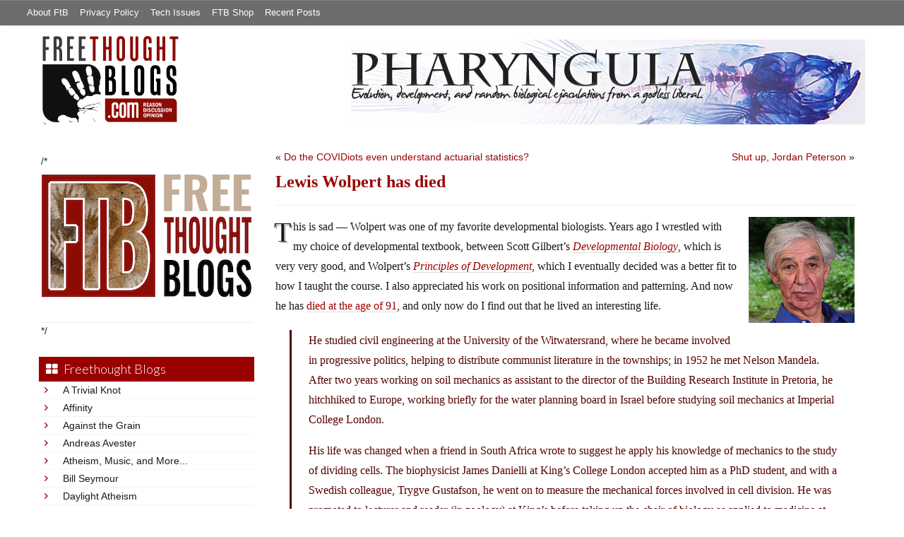

--- FILE ---
content_type: text/html; charset=UTF-8
request_url: https://freethoughtblogs.com/pharyngula/2021/02/04/lewis-wolpert-has-died/
body_size: 17078
content:
<!DOCTYPE html>
<html lang="en-US">
<head>
<title>Lewis Wolpert has died</title>
<meta property="og:image" content="https://freethoughtblogs.com/pharyngula/wp-content/themes/ftb2-theme/images/logo.gif">
<meta name="robots" content="noodp,noydir" />
<meta name="viewport" content="width=device-width, initial-scale=1" />
<link rel='dns-prefetch' href='//platform-api.sharethis.com' />
<link rel='dns-prefetch' href='//fonts.googleapis.com' />
<link rel='dns-prefetch' href='//s.w.org' />
<link rel="alternate" type="application/rss+xml" title="Pharyngula &raquo; Feed" href="https://freethoughtblogs.com/pharyngula/feed/" />
<link rel="alternate" type="application/rss+xml" title="Pharyngula &raquo; Comments Feed" href="https://freethoughtblogs.com/pharyngula/comments/feed/" />
<link rel="alternate" type="application/rss+xml" title="Pharyngula &raquo; Lewis Wolpert has died Comments Feed" href="https://freethoughtblogs.com/pharyngula/2021/02/04/lewis-wolpert-has-died/feed/" />
<link rel="canonical" href="https://freethoughtblogs.com/pharyngula/2021/02/04/lewis-wolpert-has-died/" />
		<script type="text/javascript">
			window._wpemojiSettings = {"baseUrl":"https:\/\/s.w.org\/images\/core\/emoji\/11\/72x72\/","ext":".png","svgUrl":"https:\/\/s.w.org\/images\/core\/emoji\/11\/svg\/","svgExt":".svg","source":{"concatemoji":"https:\/\/freethoughtblogs.com\/pharyngula\/wp-includes\/js\/wp-emoji-release.min.js?ver=4.9.28"}};
			!function(e,a,t){var n,r,o,i=a.createElement("canvas"),p=i.getContext&&i.getContext("2d");function s(e,t){var a=String.fromCharCode;p.clearRect(0,0,i.width,i.height),p.fillText(a.apply(this,e),0,0);e=i.toDataURL();return p.clearRect(0,0,i.width,i.height),p.fillText(a.apply(this,t),0,0),e===i.toDataURL()}function c(e){var t=a.createElement("script");t.src=e,t.defer=t.type="text/javascript",a.getElementsByTagName("head")[0].appendChild(t)}for(o=Array("flag","emoji"),t.supports={everything:!0,everythingExceptFlag:!0},r=0;r<o.length;r++)t.supports[o[r]]=function(e){if(!p||!p.fillText)return!1;switch(p.textBaseline="top",p.font="600 32px Arial",e){case"flag":return s([55356,56826,55356,56819],[55356,56826,8203,55356,56819])?!1:!s([55356,57332,56128,56423,56128,56418,56128,56421,56128,56430,56128,56423,56128,56447],[55356,57332,8203,56128,56423,8203,56128,56418,8203,56128,56421,8203,56128,56430,8203,56128,56423,8203,56128,56447]);case"emoji":return!s([55358,56760,9792,65039],[55358,56760,8203,9792,65039])}return!1}(o[r]),t.supports.everything=t.supports.everything&&t.supports[o[r]],"flag"!==o[r]&&(t.supports.everythingExceptFlag=t.supports.everythingExceptFlag&&t.supports[o[r]]);t.supports.everythingExceptFlag=t.supports.everythingExceptFlag&&!t.supports.flag,t.DOMReady=!1,t.readyCallback=function(){t.DOMReady=!0},t.supports.everything||(n=function(){t.readyCallback()},a.addEventListener?(a.addEventListener("DOMContentLoaded",n,!1),e.addEventListener("load",n,!1)):(e.attachEvent("onload",n),a.attachEvent("onreadystatechange",function(){"complete"===a.readyState&&t.readyCallback()})),(n=t.source||{}).concatemoji?c(n.concatemoji):n.wpemoji&&n.twemoji&&(c(n.twemoji),c(n.wpemoji)))}(window,document,window._wpemojiSettings);
		</script>
		<style type="text/css">
img.wp-smiley,
img.emoji {
	display: inline !important;
	border: none !important;
	box-shadow: none !important;
	height: 1em !important;
	width: 1em !important;
	margin: 0 .07em !important;
	vertical-align: -0.1em !important;
	background: none !important;
	padding: 0 !important;
}
</style>
<link rel='stylesheet' id='bootstrap-css'  href='https://freethoughtblogs.com/pharyngula/wp-content/themes/ftb2-theme/bootstrap-3.2.0/css/bootstrap.min.css?ver=4.9.28' type='text/css' media='all' />
<link rel='stylesheet' id='bootstrap-theme-css'  href='https://freethoughtblogs.com/pharyngula/wp-content/themes/ftb2-theme/bootstrap-3.2.0/css/bootstrap-theme.min.css?ver=4.9.28' type='text/css' media='all' />
<link rel='stylesheet' id='fontawesome-css'  href='https://freethoughtblogs.com/pharyngula/wp-content/themes/ftb2-theme/font-awesome-4.1.0/css/font-awesome.min.css?ver=4.9.28' type='text/css' media='all' />
<link rel='stylesheet' id='lato-font-css'  href='//fonts.googleapis.com/css?family=Lato%3A300%2C700&#038;ver=4.9.28' type='text/css' media='all' />
<link rel='stylesheet' id='child-theme-css'  href='https://freethoughtblogs.com/pharyngula/wp-content/themes/ftb2-theme/style.css?ver=2.3.6' type='text/css' media='all' />
<link rel='stylesheet' id='stcr-font-awesome-css'  href='https://freethoughtblogs.com/pharyngula/wp-content/plugins/subscribe-to-comments-reloaded/includes/css/font-awesome.min.css?ver=4.9.28' type='text/css' media='all' />
<link rel='stylesheet' id='taxonomy-image-plugin-public-css'  href='https://freethoughtblogs.com/pharyngula/wp-content/plugins/taxonomy-images/css/style.css?ver=0.9.6' type='text/css' media='screen' />
<link rel='stylesheet' id='social-logos-css'  href='https://freethoughtblogs.com/pharyngula/wp-content/plugins/jetpack/_inc/social-logos/social-logos.min.css?ver=1' type='text/css' media='all' />
<link rel='stylesheet' id='jetpack_css-css'  href='https://freethoughtblogs.com/pharyngula/wp-content/plugins/jetpack/css/jetpack.css?ver=6.8.5' type='text/css' media='all' />
<script type='text/javascript' src='https://freethoughtblogs.com/pharyngula/wp-includes/js/jquery/jquery.js?ver=1.12.4'></script>
<script type='text/javascript' src='https://freethoughtblogs.com/pharyngula/wp-includes/js/jquery/jquery-migrate.min.js?ver=1.4.1'></script>
<script type='text/javascript' src='https://freethoughtblogs.com/pharyngula/wp-content/themes/ftb2-theme/bootstrap-3.2.0/js/bootstrap.min.js?ver=3.2.0'></script>
<script type='text/javascript' src='https://freethoughtblogs.com/pharyngula/wp-content/themes/ftb2-theme/js/global.js?ver=0.0.4'></script>
<script type='text/javascript' src='https://freethoughtblogs.com/pharyngula/wp-includes/js/jquery/ui/core.min.js?ver=1.11.4'></script>
<script type='text/javascript' src='https://freethoughtblogs.com/pharyngula/wp-includes/js/jquery/ui/widget.min.js?ver=1.11.4'></script>
<script type='text/javascript' src='https://freethoughtblogs.com/pharyngula/wp-includes/js/jquery/ui/mouse.min.js?ver=1.11.4'></script>
<script type='text/javascript' src='https://freethoughtblogs.com/pharyngula/wp-includes/js/jquery/ui/resizable.min.js?ver=1.11.4'></script>
<script type='text/javascript' src='https://freethoughtblogs.com/pharyngula/wp-includes/js/jquery/ui/draggable.min.js?ver=1.11.4'></script>
<script type='text/javascript' src='https://freethoughtblogs.com/pharyngula/wp-includes/js/jquery/ui/button.min.js?ver=1.11.4'></script>
<script type='text/javascript' src='https://freethoughtblogs.com/pharyngula/wp-includes/js/jquery/ui/position.min.js?ver=1.11.4'></script>
<script type='text/javascript' src='https://freethoughtblogs.com/pharyngula/wp-includes/js/jquery/ui/dialog.min.js?ver=1.11.4'></script>
<script type='text/javascript'>
/* <![CDATA[ */
var social_connect_data = {"wordpress_enabled":"1"};
/* ]]> */
</script>
<script type='text/javascript' src='https://freethoughtblogs.com/pharyngula/wp-content/plugins/social-connect/media/js/connect.js?ver=4.9.28'></script>
<script type='text/javascript' src='//platform-api.sharethis.com/js/sharethis.js#product=ga'></script>
<link rel='https://api.w.org/' href='https://freethoughtblogs.com/pharyngula/wp-json/' />
<link rel="EditURI" type="application/rsd+xml" title="RSD" href="https://freethoughtblogs.com/pharyngula/xmlrpc.php?rsd" />
<link rel="alternate" type="application/json+oembed" href="https://freethoughtblogs.com/pharyngula/wp-json/oembed/1.0/embed?url=https%3A%2F%2Ffreethoughtblogs.com%2Fpharyngula%2F2021%2F02%2F04%2Flewis-wolpert-has-died%2F" />
<link rel="alternate" type="text/xml+oembed" href="https://freethoughtblogs.com/pharyngula/wp-json/oembed/1.0/embed?url=https%3A%2F%2Ffreethoughtblogs.com%2Fpharyngula%2F2021%2F02%2F04%2Flewis-wolpert-has-died%2F&#038;format=xml" />
		<script type="text/javascript">
			var _statcounter = _statcounter || [];
			_statcounter.push({"tags": {"author": "pharyngula"}});
		</script>
		<link rel='stylesheet' id='social_connect-css'  href='https://freethoughtblogs.com/pharyngula/wp-content/plugins/social-connect/media/css/style.css?ver=4.9.28' type='text/css' media='all' />
<link rel='stylesheet' id='dashicons-css'  href='https://freethoughtblogs.com/pharyngula/wp-includes/css/dashicons.min.css?ver=4.9.28' type='text/css' media='all' />
<link rel='stylesheet' id='wp-jquery-ui-dialog-css'  href='https://freethoughtblogs.com/pharyngula/wp-includes/css/jquery-ui-dialog.min.css?ver=4.9.28' type='text/css' media='all' />

<link rel='dns-prefetch' href='//v0.wordpress.com'/>
<link rel="Shortcut Icon" href="/favicon.ico" type="image/x-icon" />
<link rel="pingback" href="https://freethoughtblogs.com/pharyngula/xmlrpc.php" />
<!--[if lt IE 9]><script src="//html5shiv.googlecode.com/svn/trunk/html5.js"></script><![endif]-->
		<style type="text/css">.recentcomments a{display:inline !important;padding:0 !important;margin:0 !important;}</style>
		<style type="text/css" id="custom-background-css">
body.custom-background { background-image: url("https://freethoughtblogs.com/pharyngula/files/2015/12/white16x16.png"); background-position: left top; background-size: auto; background-repeat: repeat; background-attachment: fixed; }
</style>

<!-- Jetpack Open Graph Tags -->
<meta property="og:type" content="article" />
<meta property="og:title" content="Lewis Wolpert has died" />
<meta property="og:url" content="https://freethoughtblogs.com/pharyngula/2021/02/04/lewis-wolpert-has-died/" />
<meta property="og:description" content="This is sad &#8212; Wolpert was one of my favorite developmental biologists. Years ago I wrestled with my choice of developmental textbook, between Scott Gilbert&#8217;s Developmental Biology, whic…" />
<meta property="article:published_time" content="2021-02-04T14:04:42+00:00" />
<meta property="article:modified_time" content="2021-02-04T14:04:42+00:00" />
<meta property="og:site_name" content="Pharyngula" />
<meta property="og:image" content="https://freethoughtblogs.com/pharyngula/files/2021/02/Lewis-Wolpert.png" />
<meta property="og:image:width" content="297" />
<meta property="og:image:height" content="297" />
<meta property="og:locale" content="en_US" />
<meta name="twitter:text:title" content="Lewis Wolpert has died" />
<meta name="twitter:image" content="https://freethoughtblogs.com/pharyngula/files/2021/02/Lewis-Wolpert.png?w=640" />
<meta name="twitter:card" content="summary_large_image" />

<!-- End Jetpack Open Graph Tags -->
<link rel="icon" href="https://freethoughtblogs.com/pharyngula/files/2015/12/cropped-cuttle8-32x32.png" sizes="32x32" />
<link rel="icon" href="https://freethoughtblogs.com/pharyngula/files/2015/12/cropped-cuttle8-192x192.png" sizes="192x192" />
<link rel="apple-touch-icon-precomposed" href="https://freethoughtblogs.com/pharyngula/files/2015/12/cropped-cuttle8-180x180.png" />
<meta name="msapplication-TileImage" content="https://freethoughtblogs.com/pharyngula/files/2015/12/cropped-cuttle8-270x270.png" />

<!-- AD HEADER CODEZ -->
<script type='text/javascript'>
var googletag = googletag || {};
googletag.cmd = googletag.cmd || [];
(function() {
var gads = document.createElement('script');
gads.async = true;
gads.type = 'text/javascript';
var useSSL = 'https:' == document.location.protocol;
gads.src = (useSSL ? 'https:' : 'http:') + 
'//www.googletagservices.com/tag/js/gpt.js';
var node = document.getElementsByTagName('script')[0];
node.parentNode.insertBefore(gads, node);
})();
</script>			<link rel="stylesheet" type="text/css" id="wp-custom-css" href="https://freethoughtblogs.com/pharyngula/?custom-css=6309a9b825" />
		<!--[if lt IE 9]>
<script src="http://ie7-js.googlecode.com/svn/version/2.1(beta4)/IE9.js"></script>
<![endif]-->
<meta name="viewport" content="initial-scale=1.0, width=device-width, user-scalable=yes">
</head>
<body class="post-template-default single single-post postid-61818 single-format-standard custom-background custom-header header-image sidebar-content" itemscope="itemscope" itemtype="http://schema.org/WebPage"><div class="site-container"><nav class="navbar navbar-default" id="header-top" role="navigation">
  <div class="container-fluid">
    <div class="navbar-header">
      <button type="button" class="btn" data-toggle="collapse" data-target="#header-top .navbar-collapse">
        <i class="fa fa-bars"></i> Top menu
      </button>
    </div>
    <div class="collapse navbar-collapse">
<!-- Time saved: 0.022081136703491 -->
<ul id="menu-main" class="menu nav navbar-nav"><li id="menu-item-32" class="menu-item menu-item-type-post_type menu-item-object-page menu-item-32"><a href="https://freethoughtblogs.com/advertise-on-freethoughtblogs/">About FtB</a></li>
<li id="menu-item-33" class="menu-item menu-item-type-post_type menu-item-object-page menu-item-33"><a href="https://freethoughtblogs.com/privacy-policy/">Privacy Policy</a></li>
<li id="menu-item-123958" class="menu-item menu-item-type-post_type menu-item-object-page menu-item-123958"><a href="https://freethoughtblogs.com/technical-support/">Tech Issues</a></li>
<li id="menu-item-153333" class="menu-item menu-item-type-post_type menu-item-object-page menu-item-153333"><a href="https://freethoughtblogs.com/shop/">FTB Shop</a></li>
<li id="menu-item-186377" class="menu-item menu-item-type-post_type menu-item-object-page menu-item-186377"><a href="https://freethoughtblogs.com/recent-posts/">Recent Posts</a></li>
</ul><!-- Time saved: 0.0026149749755859 -->
<!--
    <div class="top_social">
      <a href="#"><i class="fa fa-twitter"></i></a>
      <a href="#"><i class="fa fa-facebook"></i></a>
    </div>
      <form method="get" class="search-form" action="" role="search">
        <input type="text" name="s" placeholder="Search this website…">
        <button type="submit"><i class="fa fa-search"></i></button>
      </form>
    </div>
    <div class="login_div"><a href="https://freethoughtblogs.com/pharyngula/wp-login.php">Log in</a></div>
-->
    </div>
  </div>
</nav>
<header class="site-header">
  <div id="title-area">
<h1 class="site-title" itemprop="headline"><a href="https://freethoughtblogs.com/pharyngula/" title="Pharyngula">Pharyngula</a></h1><h2 class="site-description" itemprop="description">Evolution, development, and random biological ejaculations from a godless liberal</h2>  </div>
  <div class="header-inner">
    <div id="site-logo">
      <a href="/"><img src="https://freethoughtblogs.com/pharyngula/wp-content/themes/ftb2-theme/images/logo.gif"></a>
    </div>
<aside class="widget-area header-widget-area" class="widget-area header-widget-area">    <a href="https://freethoughtblogs.com/pharyngula"><img class="header-image" src="https://freethoughtblogs.com/pharyngula/files/2012/12/banner_fish.jpg"></a>
  </aside>    <div style="clear: both"></div>
  </div>
</header>
</div></header><div class="site-inner"><div style="display: none; visibility: hidden;" aria-hidden="true">
    Customer service: <a href="/donttouch.php">is run by John and Stacy</a>
</div>
<div class="content-sidebar-wrap"><div class="col-md-4">
<div id="main-left-menu">
  <button href="#" data-toggle="collapse" data-target="#main-left-menu .menu" id="menu-button" class="btn"><i class="fa fa-bars"></i> Sidebar Menu</button>
  <div class="menu collapse">
<aside class="sidebar sidebar-primary widget-area" role="complementary" itemscope="itemscope" itemtype="http://schema.org/WPSideBar">
  <section id="advertise" class="widget widget_ads">
    <div class="widget-wrap">
      <div class="textwidget">
        <div class="adv_on_ftb">
/*         <h2><a href="https://freethoughtblogs.com/fundraising/"><img src="https://freethoughtblogs.com/pharyngula/files/2023/12/FtBLogo.png" alt="" width="300" height="189" class="aligncenter size-medium wp-image-63384" /></a></h2>
*/          
                  </div>
      </div>
    </div>
  </section>
</aside>
<!-- Time saved: 0.079177141189575 -->
<aside class="sidebar sidebar-primary widget-area" role="complementary" itemscope="itemscope" itemtype="http://schema.org/WPSideBar">
  <section id="blogroll" class="widget widget_text">
    <h2><i class="fa fa-th-large"></i><!-- <img src="/wp-content/themes/ftb2-theme/images/img-1.gif" alt="">-->Freethought Blogs</h2>
      <ul>
              <li><a href="https://freethoughtblogs.com/atrivialknot/">A Trivial Knot</a></li>
              <li><a href="https://freethoughtblogs.com/affinity/">Affinity</a></li>
              <li><a href="https://freethoughtblogs.com/atg/">Against the Grain</a></li>
              <li><a href="https://freethoughtblogs.com/andreasavester/">Andreas Avester</a></li>
              <li><a href="https://freethoughtblogs.com/natehevens/">Atheism, Music, and More...</a></li>
              <li><a href="https://freethoughtblogs.com/seymour/">Bill Seymour</a></li>
              <li><a href="https://freethoughtblogs.com/daylight/">Daylight Atheism</a></li>
              <li><a href="https://freethoughtblogs.com/iris/">Death to Squirrels</a></li>
              <li><a href="https://freethoughtblogs.com/fierceroller/">Fierce Roller</a></li>
              <li><a href="https://freethoughtblogs.com/freethinkingahead/">Freethinking Ahead</a></li>
              <li><a href="https://freethoughtblogs.com/ashes/">From the Ashes of Faith</a></li>
              <li><a href="https://freethoughtblogs.com/geekyhumanist/">Geeky Humanist</a></li>
              <li><a href="https://freethoughtblogs.com/forgiven/">I Have Forgiven Jesus</a></li>
              <li><a href="https://freethoughtblogs.com/impossibleme/">Impossible Me</a></li>
              <li><a href="https://freethoughtblogs.com/intransitive/">Intransitive</a></li>
              <li><a href="https://freethoughtblogs.com/musings/">Jonathan&#039;s Musings</a></li>
              <li><a href="https://freethoughtblogs.com/gas/">Life&#039;s a Gas</a></li>
              <li><a href="https://freethoughtblogs.com/singham/">Mano Singham</a></li>
              <li><a href="https://freethoughtblogs.com/marissa/">Marissa Explains It All</a></li>
              <li><a href="https://freethoughtblogs.com/arun/">Nastik Deliberations</a></li>
              <li><a href="https://freethoughtblogs.com/oceanoxia/">Oceanoxia</a></li>
              <li><a href="https://freethoughtblogs.com/pervertjustice/">Pervert Justice</a></li>
              <li><a href="https://freethoughtblogs.com/pharyngula/">Pharyngula</a></li>
              <li><a href="https://freethoughtblogs.com/primatechess/">Primate Chess</a></li>
              <li><a href="https://freethoughtblogs.com/kriswager/">Pro-Science</a></li>
              <li><a href="https://freethoughtblogs.com/recursivity/">Recursivity</a></li>
              <li><a href="https://freethoughtblogs.com/reprobate/">Reprobate Spreadsheet</a></li>
              <li><a href="https://freethoughtblogs.com/stderr/">Stderr</a></li>
              <li><a href="https://freethoughtblogs.com/taslima/">Taslima Nasreen</a></li>
              <li><a href="https://freethoughtblogs.com/babbler/">The Bolingbrook Babbler</a></li>
              <li><a href="https://freethoughtblogs.com/cuttlefish/">The Digital Cuttlefish</a></li>
              <li><a href="https://freethoughtblogs.com/yemmynisting/">YEMMYnisting</a></li>
            </ul>
      <form class="dropdown" style="display: none">
        <select id="blogroll-dropdown">
          <option value="">Choose blog...</option>
                    <option value="https://freethoughtblogs.com/atrivialknot/">A Trivial Knot</a></li>
                    <option value="https://freethoughtblogs.com/affinity/">Affinity</a></li>
                    <option value="https://freethoughtblogs.com/atg/">Against the Grain</a></li>
                    <option value="https://freethoughtblogs.com/andreasavester/">Andreas Avester</a></li>
                    <option value="https://freethoughtblogs.com/natehevens/">Atheism, Music, and More...</a></li>
                    <option value="https://freethoughtblogs.com/seymour/">Bill Seymour</a></li>
                    <option value="https://freethoughtblogs.com/daylight/">Daylight Atheism</a></li>
                    <option value="https://freethoughtblogs.com/iris/">Death to Squirrels</a></li>
                    <option value="https://freethoughtblogs.com/fierceroller/">Fierce Roller</a></li>
                    <option value="https://freethoughtblogs.com/freethinkingahead/">Freethinking Ahead</a></li>
                    <option value="https://freethoughtblogs.com/">Freethought Blogs</a></li>
                    <option value="https://freethoughtblogs.com/ashes/">From the Ashes of Faith</a></li>
                    <option value="https://freethoughtblogs.com/geekyhumanist/">Geeky Humanist</a></li>
                    <option value="https://freethoughtblogs.com/forgiven/">I Have Forgiven Jesus</a></li>
                    <option value="https://freethoughtblogs.com/impossibleme/">Impossible Me</a></li>
                    <option value="https://freethoughtblogs.com/intransitive/">Intransitive</a></li>
                    <option value="https://freethoughtblogs.com/musings/">Jonathan&#039;s Musings</a></li>
                    <option value="https://freethoughtblogs.com/gas/">Life&#039;s a Gas</a></li>
                    <option value="https://freethoughtblogs.com/singham/">Mano Singham</a></li>
                    <option value="https://freethoughtblogs.com/marissa/">Marissa Explains It All</a></li>
                    <option value="https://freethoughtblogs.com/arun/">Nastik Deliberations</a></li>
                    <option value="https://freethoughtblogs.com/oceanoxia/">Oceanoxia</a></li>
                    <option value="https://freethoughtblogs.com/pervertjustice/">Pervert Justice</a></li>
                    <option value="https://freethoughtblogs.com/pharyngula/">Pharyngula</a></li>
                    <option value="https://freethoughtblogs.com/primatechess/">Primate Chess</a></li>
                    <option value="https://freethoughtblogs.com/kriswager/">Pro-Science</a></li>
                    <option value="https://freethoughtblogs.com/recursivity/">Recursivity</a></li>
                    <option value="https://freethoughtblogs.com/reprobate/">Reprobate Spreadsheet</a></li>
                    <option value="https://freethoughtblogs.com/stderr/">Stderr</a></li>
                    <option value="https://freethoughtblogs.com/taslima/">Taslima Nasreen</a></li>
                    <option value="https://freethoughtblogs.com/babbler/">The Bolingbrook Babbler</a></li>
                    <option value="https://freethoughtblogs.com/cuttlefish/">The Digital Cuttlefish</a></li>
                    <option value="https://freethoughtblogs.com/yemmynisting/">YEMMYnisting</a></li>
                  </select>
      </form>
    <div class="clear: left"></div>
  </section>
  <div class="clear: left"></div>
</aside>
<!-- Time saved: 0.031290054321289 -->

<aside class="sidebar sidebar-primary widget-area" role="complementary" itemscope="itemscope" itemtype="http://schema.org/WPSideBar">
  <section id="recent_network_posts" class="widget widget_recent_network_posts">
    <div class="widget-wrap">
      <h4 class="widget-title widgettitle">Recent Posts on FtB</h4>
      <font size=-3><a href="https://freethoughtblogs.com/recent-posts/">[Last 50 Recent Posts]</a><br />
          <div class='nlposts-container nlposts-ulist-container nlp-instance-default-557000432'><ul class='nlposts-wrapper nlposts-ulist nav nav-tabs nav-stacked'><li class='nlposts-ulist-litem nlposts-siteid-3'><div class='nlposts-caption'><h3 class='nlposts-ulist-title'><a href='https://freethoughtblogs.com/pharyngula/2026/01/18/uatx-is-crumbling-fast/'>UATX is crumbling fast</a></h3><span class='nlposts-ulist-meta'><a href="https://freethoughtblogs.com/pharyngula">Pharyngula</a> - Published by <a href="https://freethoughtblogs.com/pharyngula/author/pharyngula">PZ Myers</a></span></div></li><li class='nlposts-ulist-litem nlposts-siteid-36'><div class='nlposts-caption'><h3 class='nlposts-ulist-title'><a href='https://freethoughtblogs.com/singham/2026/01/18/more-pun-fun-39/'>More pun fun</a></h3><span class='nlposts-ulist-meta'><a href="https://freethoughtblogs.com/singham">Mano Singham</a> - Published by <a href="https://freethoughtblogs.com/singham/author/singham">Mano Singham</a></span></div></li><li class='nlposts-ulist-litem nlposts-siteid-74'><div class='nlposts-caption'><h3 class='nlposts-ulist-title'><a href='https://freethoughtblogs.com/affinity/2026/01/18/self-sustainability-tangent-part-2-diet/'>Self-Sustainability Tangent - Part 2 - Diet</a></h3><span class='nlposts-ulist-meta'><a href="https://freethoughtblogs.com/affinity">Affinity</a> - Published by <a href="https://freethoughtblogs.com/affinity/author/charly">Charly</a></span></div></li><li class='nlposts-ulist-litem nlposts-siteid-84'><div class='nlposts-caption'><h3 class='nlposts-ulist-title'><a href='https://freethoughtblogs.com/gas/2026/01/17/dream-scheme/'>Dream Scheme</a></h3><span class='nlposts-ulist-meta'><a href="https://freethoughtblogs.com/gas">Life&#039;s a Gas</a> - Published by <a href="https://freethoughtblogs.com/gas/author/great1american1satan">Bébé Mélange</a></span></div></li><li class='nlposts-ulist-litem nlposts-siteid-115'><div class='nlposts-caption'><h3 class='nlposts-ulist-title'><a href='https://freethoughtblogs.com/daylight/2026/01/16/tpb-backyard-wmds/'>The Probability Broach: Backyard WMDs</a></h3><span class='nlposts-ulist-meta'><a href="https://freethoughtblogs.com/daylight">Daylight Atheism</a> - Published by <a href="https://freethoughtblogs.com/daylight/author/ebonmuse">Adam Lee</a></span></div></li><li class='nlposts-ulist-litem nlposts-siteid-80'><div class='nlposts-caption'><h3 class='nlposts-ulist-title'><a href='https://freethoughtblogs.com/atrivialknot/2026/01/14/margaret-the-hoarder/'>Margaret, the hoarder</a></h3><span class='nlposts-ulist-meta'><a href="https://freethoughtblogs.com/atrivialknot">A Trivial Knot</a> - Published by <a href="https://freethoughtblogs.com/atrivialknot/author/atrivialknot">Siggy</a></span></div></li></ul></div>      </font>
    </div>
  </section>
</aside>

<aside class="sidebar sidebar-primary widget-area" role="complementary" itemscope="itemscope" itemtype="http://schema.org/WPSideBar">
  <section id="widget-search" class="widget widget-search">
    <form method="get" class="form-inline form-search" action="" role="form">
      <div class="form-group input-group">
        <input type="text" name="s" placeholder="Search this website…" class="form-control">
        <span class="input-group-btn">
          <button type="submit" class="btn btn-default"><i class="fa fa-search"></i></button>
        </span>
      </div>
    </form>
    <ul>
      <li><li><a href="https://freethoughtblogs.com/pharyngula/wp-login.php?action=register">Register</a></li>      <li>
              <a href="/wp-login.php?redirect_to=https://freethoughtblogs.com/pharyngula/2021/02/04/lewis-wolpert-has-died/">Log in</a>
          </ul>
  </section>
</aside>
<aside class="sidebar sidebar-primary widget-area" role="complementary" itemscope="itemscope" itemtype="http://schema.org/WPSideBar">
  <section id="advertise2" class="widget widget_ads">
    <div class="widget-wrap">
      <div class="textwidget">
        <div class="adv_on_ftb">
                  </div>
      </div>
    </div>
  </section>
</aside>

<aside class="sidebar sidebar-primary widget-area" role="complementary" itemscope="itemscope" itemtype="http://schema.org/WPSideBar">
  <section id="activity" class="widget">
    <div class="widget-wrap">
      <ul class="nav nav-pills" role="tablist">
        <li class="active"><a href="#activity-recent-posts" role="tab" data-toggle="tab">Recent Posts</a></li>
        <li><a href="#activity-recent-comments" role="tab" data-toggle="tab">Recent Comments</a></li>
        <li><a href="#activity-archives" role="tab" data-toggle="tab">Archives</a></li>
      </ul>
      <div class="tab-content">
        <!-- Time saved: 0.0083038806915283 -->
        <div id="activity-recent-posts" class="tab-pane active">
                    <ul>
                      <li>
              <a href="https://freethoughtblogs.com/pharyngula/2026/01/18/uatx-is-crumbling-fast/" title="UATX is crumbling fast">
                UATX is crumbling fast              </a>
            </li>
                      <li>
              <a href="https://freethoughtblogs.com/pharyngula/2026/01/17/another-day-another-rally-in-minnesota/" title="Another day, another rally in Minnesota">
                Another day, another rally in Minnesota              </a>
            </li>
                      <li>
              <a href="https://freethoughtblogs.com/pharyngula/2026/01/16/too-soon-too-accurate/" title="Too soon? Too accurate?">
                Too soon? Too accurate?              </a>
            </li>
                      <li>
              <a href="https://freethoughtblogs.com/pharyngula/2026/01/16/oh-dearie-me-oh-me-oh-my/" title="Oh dearie me. Oh me oh my.">
                Oh dearie me. Oh me oh my.              </a>
            </li>
                      <li>
              <a href="https://freethoughtblogs.com/pharyngula/2026/01/15/doubly-fortunate/" title="Doubly fortunate">
                Doubly fortunate              </a>
            </li>
                      <li>
              <a href="https://freethoughtblogs.com/pharyngula/2026/01/15/shes-right-you-know/" title="She&#039;s right, you know">
                She's right, you know              </a>
            </li>
                      <li>
              <a href="https://freethoughtblogs.com/pharyngula/2026/01/15/remember-when-democrats-were-criticizing-people-for-calling-republicans-nazis/" title="Remember when Democrats were criticizing people for calling Republicans &quot;Nazis&quot;?">
                Remember when Democrats were criticizing people for calling Republicans "Nazis"?              </a>
            </li>
                      <li>
              <a href="https://freethoughtblogs.com/pharyngula/2026/01/14/the-battle-of-wrecktangle-pizza/" title="The Battle of Wrecktangle Pizza">
                The Battle of Wrecktangle Pizza              </a>
            </li>
                      <li>
              <a href="https://freethoughtblogs.com/pharyngula/2026/01/14/the-boys-are-all-right/" title="The Boys are all right">
                The Boys are all right              </a>
            </li>
                      <li>
              <a href="https://freethoughtblogs.com/pharyngula/2026/01/14/michael-shermer-is-scum/" title="Michael Shermer is scum">
                Michael Shermer is scum              </a>
            </li>
                    </ul>
        </div>
                <!-- Time saved: 0.065423965454102 -->
        <div id="activity-recent-comments" class="tab-pane">
          <ul>
                      <li>
              Hemidactylus on
              <a class="author" href="https://freethoughtblogs.com/pharyngula/2026/01/18/uatx-is-crumbling-fast/#comment-2290435">
                UATX is crumbling fast              </a>
            </li>
                      <li>
              John Morales on
              <a class="author" href="https://freethoughtblogs.com/pharyngula/2026/01/17/another-day-another-rally-in-minnesota/#comment-2290434">
                Another day, another rally in Minnesota              </a>
            </li>
                      <li>
              Jaws on
              <a class="author" href="https://freethoughtblogs.com/pharyngula/2026/01/17/another-day-another-rally-in-minnesota/#comment-2290433">
                Another day, another rally in Minnesota              </a>
            </li>
                      <li>
              Ridana on
              <a class="author" href="https://freethoughtblogs.com/pharyngula/2026/01/17/another-day-another-rally-in-minnesota/#comment-2290432">
                Another day, another rally in Minnesota              </a>
            </li>
                      <li>
              birgerjohansson on
              <a class="author" href="https://freethoughtblogs.com/pharyngula/2026/01/18/uatx-is-crumbling-fast/#comment-2290431">
                UATX is crumbling fast              </a>
            </li>
                      <li>
              birgerjohansson on
              <a class="author" href="https://freethoughtblogs.com/pharyngula/2025/12/30/infinite-thread-xxxviii/#comment-2290430">
                Infinite Thread XXXVIII              </a>
            </li>
                      <li>
              birgerjohansson on
              <a class="author" href="https://freethoughtblogs.com/pharyngula/2025/12/30/infinite-thread-xxxviii/#comment-2290429">
                Infinite Thread XXXVIII              </a>
            </li>
                      <li>
              chrislawson on
              <a class="author" href="https://freethoughtblogs.com/pharyngula/2026/01/18/uatx-is-crumbling-fast/#comment-2290428">
                UATX is crumbling fast              </a>
            </li>
                      <li>
              CompulsoryAccount7746, Sky Captain on
              <a class="author" href="https://freethoughtblogs.com/pharyngula/2025/12/30/infinite-thread-xxxviii/#comment-2290427">
                Infinite Thread XXXVIII              </a>
            </li>
                      <li>
              Silentbob on
              <a class="author" href="https://freethoughtblogs.com/pharyngula/2026/01/18/uatx-is-crumbling-fast/#comment-2290426">
                UATX is crumbling fast              </a>
            </li>
                    </ul>
                  </div>
                <div id="activity-archives" class="tab-pane">
        <!-- Time saved: 0.19563102722168 -->
	<li><a href='https://freethoughtblogs.com/pharyngula/2026/01/'>January 2026</a></li>
	<li><a href='https://freethoughtblogs.com/pharyngula/2025/12/'>December 2025</a></li>
	<li><a href='https://freethoughtblogs.com/pharyngula/2025/11/'>November 2025</a></li>
	<li><a href='https://freethoughtblogs.com/pharyngula/2025/10/'>October 2025</a></li>
	<li><a href='https://freethoughtblogs.com/pharyngula/2025/09/'>September 2025</a></li>
	<li><a href='https://freethoughtblogs.com/pharyngula/2025/08/'>August 2025</a></li>
	<li><a href='https://freethoughtblogs.com/pharyngula/2025/07/'>July 2025</a></li>
	<li><a href='https://freethoughtblogs.com/pharyngula/2025/06/'>June 2025</a></li>
	<li><a href='https://freethoughtblogs.com/pharyngula/2025/05/'>May 2025</a></li>
	<li><a href='https://freethoughtblogs.com/pharyngula/2025/04/'>April 2025</a></li>
	<li><a href='https://freethoughtblogs.com/pharyngula/2025/03/'>March 2025</a></li>
	<li><a href='https://freethoughtblogs.com/pharyngula/2025/02/'>February 2025</a></li>
	<li><a href='https://freethoughtblogs.com/pharyngula/2025/01/'>January 2025</a></li>
	<li><a href='https://freethoughtblogs.com/pharyngula/2024/12/'>December 2024</a></li>
	<li><a href='https://freethoughtblogs.com/pharyngula/2024/11/'>November 2024</a></li>
        </div>
      </div>
    </div>
  </section>
</aside>
<aside class="sidebar sidebar-primary widget-area" role="complementary" itemscope="itemscope" itemtype="http://schema.org/WPSideBar"><section id="text-4" class="widget widget_text"><div></div><h4 class="widget-title widgettitle">Profile<a class="widget-title-expander" href="#" data-toggle="collapse" data-target=".widget-content" data-parent=".widget"><i class="fa fa-bars"></i></a></h4><div class="widget-content">			<div class="textwidget"><div style="border: none; padding-left: 4px">

<strong><span style="font-size: 16px">
<a href="https://freethoughtblogs.com/pharyngula/2025/12/30/infinite-thread-xxxviii/"><span style="font-size: 24px; color: darkred">The Infinite Thread</span></a><br />
</span></strong>

</div>







</div>
		</div></section></aside><aside class="sidebar sidebar-primary widget-area" role="complementary" itemscope="itemscope" itemtype="http://schema.org/WPSideBar"><section id="recent-comments-3" class="widget widget_recent_comments"><div></div><h4 class="widget-title widgettitle">Recent Comments<a class="widget-title-expander" href="#" data-toggle="collapse" data-target=".widget-content" data-parent=".widget"><i class="fa fa-bars"></i></a></h4><div class="widget-content"><ul id="recentcomments"><li class="recentcomments"><span class="comment-author-link">Hemidactylus</span> on <a href="https://freethoughtblogs.com/pharyngula/2026/01/18/uatx-is-crumbling-fast/comment-page-1/#comment-2290435">UATX is crumbling fast</a></li><li class="recentcomments"><span class="comment-author-link">John Morales</span> on <a href="https://freethoughtblogs.com/pharyngula/2026/01/17/another-day-another-rally-in-minnesota/comment-page-1/#comment-2290434">Another day, another rally in Minnesota</a></li><li class="recentcomments"><span class="comment-author-link"><a href="https://scrivenerserror.blogspot.com" rel='external nofollow' class='url'>Jaws</a></span> on <a href="https://freethoughtblogs.com/pharyngula/2026/01/17/another-day-another-rally-in-minnesota/comment-page-1/#comment-2290433">Another day, another rally in Minnesota</a></li><li class="recentcomments"><span class="comment-author-link">Ridana</span> on <a href="https://freethoughtblogs.com/pharyngula/2026/01/17/another-day-another-rally-in-minnesota/comment-page-1/#comment-2290432">Another day, another rally in Minnesota</a></li><li class="recentcomments"><span class="comment-author-link">birgerjohansson</span> on <a href="https://freethoughtblogs.com/pharyngula/2026/01/18/uatx-is-crumbling-fast/comment-page-1/#comment-2290431">UATX is crumbling fast</a></li><li class="recentcomments"><span class="comment-author-link">birgerjohansson</span> on <a href="https://freethoughtblogs.com/pharyngula/2025/12/30/infinite-thread-xxxviii/comment-page-2/#comment-2290430">Infinite Thread XXXVIII</a></li><li class="recentcomments"><span class="comment-author-link">birgerjohansson</span> on <a href="https://freethoughtblogs.com/pharyngula/2025/12/30/infinite-thread-xxxviii/comment-page-2/#comment-2290429">Infinite Thread XXXVIII</a></li><li class="recentcomments"><span class="comment-author-link">chrislawson</span> on <a href="https://freethoughtblogs.com/pharyngula/2026/01/18/uatx-is-crumbling-fast/comment-page-1/#comment-2290428">UATX is crumbling fast</a></li><li class="recentcomments"><span class="comment-author-link">CompulsoryAccount7746, Sky Captain</span> on <a href="https://freethoughtblogs.com/pharyngula/2025/12/30/infinite-thread-xxxviii/comment-page-2/#comment-2290427">Infinite Thread XXXVIII</a></li><li class="recentcomments"><span class="comment-author-link">Silentbob</span> on <a href="https://freethoughtblogs.com/pharyngula/2026/01/18/uatx-is-crumbling-fast/comment-page-1/#comment-2290426">UATX is crumbling fast</a></li><li class="recentcomments"><span class="comment-author-link">birgerjohansson</span> on <a href="https://freethoughtblogs.com/pharyngula/2026/01/18/uatx-is-crumbling-fast/comment-page-1/#comment-2290425">UATX is crumbling fast</a></li><li class="recentcomments"><span class="comment-author-link">anat</span> on <a href="https://freethoughtblogs.com/pharyngula/2026/01/18/uatx-is-crumbling-fast/comment-page-1/#comment-2290424">UATX is crumbling fast</a></li><li class="recentcomments"><span class="comment-author-link">Hemidactylus</span> on <a href="https://freethoughtblogs.com/pharyngula/2026/01/18/uatx-is-crumbling-fast/comment-page-1/#comment-2290423">UATX is crumbling fast</a></li><li class="recentcomments"><span class="comment-author-link">Hemidactylus</span> on <a href="https://freethoughtblogs.com/pharyngula/2026/01/18/uatx-is-crumbling-fast/comment-page-1/#comment-2290422">UATX is crumbling fast</a></li><li class="recentcomments"><span class="comment-author-link">Hemidactylus</span> on <a href="https://freethoughtblogs.com/pharyngula/2026/01/18/uatx-is-crumbling-fast/comment-page-1/#comment-2290421">UATX is crumbling fast</a></li></ul></div></section></aside><aside class="sidebar sidebar-primary widget-area" role="complementary" itemscope="itemscope" itemtype="http://schema.org/WPSideBar"><section id="linkcat-29" class="widget widget_links"><div></div><h4 class="widget-title widgettitle">Atheism<a class="widget-title-expander" href="#" data-toggle="collapse" data-target=".widget-content" data-parent=".widget"><i class="fa fa-bars"></i></a></h4><div class="widget-content">
	<ul class='xoxo blogroll'>
<li><a href="http://www.atheists.org/" target="_blank">American Atheists</a></li>
<li><a href="http://www.americanhumanist.org/" target="_blank">American Humanist Association</a></li>
<li><a href="http://www.atheistalliance.org/" target="_blank">Atheist Alliance International</a></li>
<li><a href="http://canadianatheist.com/">Canadian Atheist</a></li>
<li><a href="http://www.patheos.com/blogs/daylightatheism/" target="_blank">Daylight Atheism</a></li>
<li><a href="http://www.exmna.org/" target="_blank">Ex-Muslims of North America</a></li>
<li><a href="http://www.centerforinquiry.net/blogs" target="_blank">Free Thinking</a></li>
<li><a href="http://mnatheists.org/" target="_blank">Minnesota Atheists</a></li>
<li><a href="https://rosarubicondior.blogspot.com" target="_blank">Rosa Rubicondior</a></li>
<li><a href="https://sandwalk.blogspot.com/">Sandwalk</a></li>
<li><a href="https://www.secularstudents.org/" target="_blank">SSA</a></li>
<li><a href="http://www.centerforinquiry.net/blogs/pfidalgo">The Morning Heresy</a></li>

	</ul>
</div></section></aside>
<aside class="sidebar sidebar-primary widget-area" role="complementary" itemscope="itemscope" itemtype="http://schema.org/WPSideBar"><section id="linkcat-407" class="widget widget_links"><div></div><h4 class="widget-title widgettitle">Culture<a class="widget-title-expander" href="#" data-toggle="collapse" data-target=".widget-content" data-parent=".widget"><i class="fa fa-bars"></i></a></h4><div class="widget-content">
	<ul class='xoxo blogroll'>
<li><a href="http://www.amptoons.com/blog/" target="_blank">Alas! A blog</a></li>
<li><a href="http://www.salon.com/writer/amanda_marcotte/" target="_blank">Amanda Marcotte</a></li>
<li><a href="http://au.org/" target="_blank">Americans United</a></li>
<li><a href="https://bgalrstate.blogspot.com/">Blue Gal</a></li>
<li><a href="http://www.esquire.com/blogs/politics/">Charles P. Pierce</a></li>
<li><a href="https://driftglass.blogspot.com/">Driftglass</a></li>
<li><a href="https://digbysblog.blogspot.com/" target="_blank">Hullabaloo</a></li>
<li><a href="http://blog.iblamethepatriarchy.com/">I Blame the Patriarchy</a></li>
<li><a href="http://www.joemygod.com/" target="_blank">Joe. My. God.</a></li>
<li><a href="http://lancemannion.typepad.com/">Lance Mannion</a></li>
<li><a href="http://nielsenhayden.com/makinglight/" target="_blank">Making Light</a></li>
<li><a href="https://rewire.news/" title="Reproductive health news" target="_blank">Rewire</a></li>
<li><a href="http://www.sadlyno.com/" target="_blank">Sadly, No!</a></li>
<li><a href="http://www.secularwoman.org/" target="_blank">Secular Woman</a></li>
<li><a href="http://skepticalhumanities.com/" target="_blank">Skeptical Humanities</a></li>
<li><a href="http://wehuntedthemammoth.com/" target="_blank">We Hunted the Mammoth</a></li>
<li><a href="http://whatever.scalzi.com/" target="_blank">Whatever</a></li>

	</ul>
</div></section></aside>
<aside class="sidebar sidebar-primary widget-area" role="complementary" itemscope="itemscope" itemtype="http://schema.org/WPSideBar"><section id="linkcat-406" class="widget widget_links"><div></div><h4 class="widget-title widgettitle">Science<a class="widget-title-expander" href="#" data-toggle="collapse" data-target=".widget-content" data-parent=".widget"><i class="fa fa-bars"></i></a></h4><div class="widget-content">
	<ul class='xoxo blogroll'>
<li><a href="http://coyot.es" title="Biodiversity-based network of eco-bloggers">Coyot.es Network</a></li>
<li><a href="http://coyot.es/crossing" target="_blank">Coyote Crossing</a></li>
<li><a href="http://blogs.discovermagazine.com/" target="_blank">Discover blogs</a></li>
<li><a href="http://www.genomicron.evolverzone.com/" target="_blank">Genomicron</a></li>
<li><a href="https://genotopia.scienceblog.com/" target="_blank">Genotopia</a></li>
<li><a href="https://judgestarling.tumblr.com/" target="_blank">Judge Starling (Dan Graur)</a></li>
<li><a href="http://ncse.com/" target="_blank">NCSE</a></li>
<li><a href="http://www.pandasthumb.org/" target="_blank">Panda&#039;s Thumb</a></li>
<li><a href="http://www.preposterousuniverse.com/blog/" target="_blank">Preposterous Universe</a></li>
<li><a href="https://sandwalk.blogspot.com/">Sandwalk</a></li>
<li><a href="http://blogs.scientificamerican.com/" target="_blank">SciAm blogs</a></li>
<li><a href="https://www.sciencenews.org/blog/scicurious" target="_blank">Scicurious</a></li>
<li><a href="http://www.sunclipse.org/" target="_blank">Science after Sunclipse</a></li>
<li><a href="http://scienceblogs.com/" target="_blank">ScienceBlogs</a></li>
<li><a href="http://scientopia.org/blogs/" target="_blank">Scientopia</a></li>
<li><a href="http://skullsinthestars.com/" target="_blank">Skulls in the Stars</a></li>
<li><a href="http://telliamedrevisited.wordpress.com/" target="_blank">Telliamed Revisited</a></li>
<li><a href="https://thewelltimedperiod.blogspot.com/" target="_blank">The Well-Timed Period</a></li>
<li><a href="http://whatsinjohnsfreezer.com/">What&#039;s in John&#039;s Freezer?</a></li>

	</ul>
</div></section></aside>
<aside class="sidebar sidebar-primary widget-area" role="complementary" itemscope="itemscope" itemtype="http://schema.org/WPSideBar"><section id="linkcat-506" class="widget widget_links"><div></div><h4 class="widget-title widgettitle">Scienceblogs Diaspora<a class="widget-title-expander" href="#" data-toggle="collapse" data-target=".widget-content" data-parent=".widget"><i class="fa fa-bars"></i></a></h4><div class="widget-content">
	<ul class='xoxo blogroll'>
<li><a href="https://cobybeck.wordpress.com/">A few things ill-considered</a></li>
<li><a href="https://aardvarchaeology.wordpress.com/" target="_blank">Aardvarchaeology</a></li>
<li><a href="http://aetiologyblog.com/" target="_blank">Aetiology</a></li>
<li><a href="http://classm.earth/blog/" target="_blank">Class M</a></li>
<li><a href="http://confessions.scientopia.org/" target="_blank">Confessions of a Science Librarian</a></li>
<li><a href="https://deltoidblog.blogspot.com/" target="_blank">Deltoid</a></li>
<li><a href="http://www.denialism.com/" target="_blank">Denialism</a></li>
<li><a href="https://digitalworldbiology.com/blog" target="_blank">Discovering Biology in a Digital World</a></li>
<li><a href="https://catdynamics.blogspot.com/" target="_blank">Dynamics of Cats</a></li>
<li><a href="http://gregladen.com/" target="_blank">Greg Laden</a></li>
<li><a href="https://lifelinesblog.com/" target="_blank">Life Lines</a></li>
<li><a href="https://314vault.wordpress.com/" target="_blank">Page 3.14</a></li>
<li><a href="https://respectfulinsolence.com/">Respectful Insolence</a></li>
<li><a href="https://medium.com/starts-with-a-bang" target="_blank">Starts with a Bang</a></li>
<li><a href="https://mustelid.blogspot.com/" target="_blank">Stoat</a></li>
<li><a href="http://tetzoo.com/%20" target="_blank">Tetrapod Zoology</a></li>
<li><a href="http://www.thepumphandle.org/" target="_blank">The Pump Handle</a></li>
<li><a href="http://chadorzel.steelypips.org/principles/" target="_blank">Uncertain Principles</a></li>

	</ul>
</div></section></aside>
<aside class="sidebar sidebar-primary widget-area" role="complementary" itemscope="itemscope" itemtype="http://schema.org/WPSideBar"><section id="linkcat-25" class="widget widget_links"><div></div><h4 class="widget-title widgettitle">Skepticism<a class="widget-title-expander" href="#" data-toggle="collapse" data-target=".widget-content" data-parent=".widget"><i class="fa fa-bars"></i></a></h4><div class="widget-content">
	<ul class='xoxo blogroll'>
<li><a href="http://skepchick.org/" target="_blank">Skepchick</a></li>
<li><a href="http://skepticalhumanities.com/" target="_blank">Skeptical Humanities</a></li>

	</ul>
</div></section></aside>
<aside class="sidebar sidebar-primary widget-area" role="complementary" itemscope="itemscope" itemtype="http://schema.org/WPSideBar"><section id="blog_subscription-3" class="widget jetpack_subscription_widget"><div></div><h4 class="widget-title widgettitle">Subscribe to Blog via Email<a class="widget-title-expander" href="#" data-toggle="collapse" data-target=".widget-content" data-parent=".widget"><i class="fa fa-bars"></i></a></h4><div class="widget-content">
			<form action="#" method="post" accept-charset="utf-8" id="subscribe-blog-blog_subscription-3">
				<div id="subscribe-text"></div>					<p id="subscribe-email">
						<label id="jetpack-subscribe-label" for="subscribe-field-blog_subscription-3">
							Email Address						</label>
						<input type="email" name="email" required="required" class="required" value="" id="subscribe-field-blog_subscription-3" placeholder="Email Address" />
					</p>

					<p id="subscribe-submit">
						<input type="hidden" name="action" value="subscribe" />
						<input type="hidden" name="source" value="https://freethoughtblogs.com/pharyngula/2021/02/04/lewis-wolpert-has-died/" />
						<input type="hidden" name="sub-type" value="widget" />
						<input type="hidden" name="redirect_fragment" value="blog_subscription-3" />
												<input type="submit" value="Subscribe" name="jetpack_subscriptions_widget" />
					</p>
							</form>

			<script>
			/*
			Custom functionality for safari and IE
			 */
			(function( d ) {
				// In case the placeholder functionality is available we remove labels
				if ( ( 'placeholder' in d.createElement( 'input' ) ) ) {
					var label = d.querySelector( 'label[for=subscribe-field-blog_subscription-3]' );
						label.style.clip 	 = 'rect(1px, 1px, 1px, 1px)';
						label.style.position = 'absolute';
						label.style.height   = '1px';
						label.style.width    = '1px';
						label.style.overflow = 'hidden';
				}

				// Make sure the email value is filled in before allowing submit
				var form = d.getElementById('subscribe-blog-blog_subscription-3'),
					input = d.getElementById('subscribe-field-blog_subscription-3'),
					handler = function( event ) {
						if ( '' === input.value ) {
							input.focus();

							if ( event.preventDefault ){
								event.preventDefault();
							}

							return false;
						}
					};

				if ( window.addEventListener ) {
					form.addEventListener( 'submit', handler, false );
				} else {
					form.attachEvent( 'onsubmit', handler );
				}
			})( document );
			</script>
				
</div></section></aside><aside class="sidebar sidebar-primary widget-area" role="complementary" itemscope="itemscope" itemtype="http://schema.org/WPSideBar">
  <section id="advertise3" class="widget widget_ads">
    <div class="widget-wrap">
      <div class="textwidget">
        <div class="adv_on_ftb">
                  </div>
      </div>
    </div>
  </section>
</aside>

<!-- Time saved: 0.0024199485778809 -->
<aside class="sidebar sidebar-primary widget-area" role="complementary" itemscope="itemscope" itemtype="http://schema.org/WPSideBar">
  <section id="event_ads" class="widget widget_event_ads">
    <div class="widget-wrap">
      <div class="textwidget">
        <div class="left_ads">
          <h2>EVENTS</h2>
        </div>
      </div>
    </div>
  </section>
</aside>
  </div>
</div>

</div>
<main class="col-md-8" class="content" role="main" itemprop="mainContentOfPage" itemscope="itemscope" itemtype="http://schema.org/Blog"><!-- pos1-mobile --><article class="post-61818 post type-post status-publish format-standard has-post-thumbnail category-misc topic-miscellaneous-and-meta entry" itemscope="itemscope" itemtype="http://schema.org/BlogPosting" itemprop="blogPost"><header class="entry-header">  <div class="prev-next">
    <span class="next-link"><a href="https://freethoughtblogs.com/pharyngula/2021/02/04/shut-up-jordan-peterson/">Shut up, Jordan Peterson</a> &raquo;</span>
    <span class="previous-link">&laquo; <a href="https://freethoughtblogs.com/pharyngula/2021/02/03/do-the-covidiots-even-understand-actuarial-statistics/">Do the COVIDiots even understand actuarial statistics?</a></span>
    <div style="clear: both"></div>
  </div>
<h1 class="entry-title" itemprop="headline">Lewis Wolpert has died</h1> 
</header><hr><div class="entry-content" itemprop="text"><p><a href="https://freethoughtblogs.com/pharyngula/files/2021/02/Lewis-Wolpert.png"><img src="https://freethoughtblogs.com/pharyngula/files/2021/02/Lewis-Wolpert-150x150.png" alt="" width="150" height="150" class="alignright size-thumbnail wp-image-61819" srcset="https://freethoughtblogs.com/pharyngula/files/2021/02/Lewis-Wolpert-150x150.png 150w, https://freethoughtblogs.com/pharyngula/files/2021/02/Lewis-Wolpert.png 297w" sizes="(max-width: 150px) 100vw, 150px" /></a></p>
<p class="lead">This is sad &#8212; Wolpert was one of my favorite developmental biologists. Years ago I wrestled with my choice of developmental textbook, between Scott Gilbert&#8217;s <a href="https://amzn.to/36K49l0"><i>Developmental Biology</i></a>, which is very very good, and Wolpert&#8217;s <a href="https://amzn.to/3avwZql"><i>Principles of Development</i></a>, which I eventually decided was a better fit to how I taught the course. I also appreciated his work on positional information and patterning. And now he has <a href="https://www.msn.com/en-gb/news/world/lewis-wolpert-obituary/ar-BB1ddrBR">died at the age of 91</a>, and only now do I find out that he lived an interesting life.</p>
<blockquote><p>He studied civil engineering at the University of the Witwatersrand, where he became involved in progressive politics, helping to distribute communist literature in the townships; in 1952 he met Nelson Mandela. After two years working on soil mechanics as assistant to the director of the Building Research Institute in Pretoria, he hitchhiked to Europe, working briefly for the water planning board in Israel before studying soil mechanics at Imperial College London.</p>
<p>His life was changed when a friend in South Africa wrote to suggest he apply his knowledge of mechanics to the study of dividing cells. The biophysicist James Danielli at King’s College London accepted him as a PhD student, and with a Swedish colleague, Trygve Gustafson, he went on to measure the mechanical forces involved in cell division. He was promoted to lecturer and reader (in zoology) at King’s before taking up the chair of biology as applied to medicine at the Middlesex (transferred to University College London after the two institutions merged), where he remained until he retired aged 74.</p></blockquote>
<p>He was also a great popularizer with a radio show discussing science in the UK, which I&#8217;ve had difficulty finding here &#8212; he does have a debate with William Lane Craig on YouTube, which I&#8217;ve avoided ever watching, because I can&#8217;t stand that sanctimonious Christian liar. Wolpert also has some things I disagree with, such as his gender essentialist leanings, a common problem with older developmental biologists steeped in model systems and lacking exposure to population thinking.</p>
<p>It wasn&#8217;t all an upward ascent for him. He suffered from a crippling depression.</p>
<blockquote><p>The marriage to Elizabeth ended in divorce, and in 1993 Wolpert married the Australian writer Jill Neville. It was when his working and home lives were at their most secure and harmonious that a suicidal episode led to him spending three weeks in hospital. He recovered after treatment with antidepressants and cognitive behavioural therapy. Jill died suddenly of cancer in 1997.</p></blockquote>
<p>Lately I&#8217;ve come to appreciate how devastating depression can be. And cancer sucks.</p>
<div class="sharedaddy sd-sharing-enabled"><div class="robots-nocontent sd-block sd-social sd-social-official sd-sharing"><h3 class="sd-title">Share this:</h3><div class="sd-content"><ul><li class="share-print"><a rel="nofollow noopener noreferrer" data-shared="" class="share-print sd-button" href="https://freethoughtblogs.com/pharyngula/2021/02/04/lewis-wolpert-has-died/#print" target="_blank" title="Click to print"><span>Print</span></a></li><li class="share-email"><a rel="nofollow noopener noreferrer" data-shared="" class="share-email sd-button" href="https://freethoughtblogs.com/pharyngula/2021/02/04/lewis-wolpert-has-died/?share=email" target="_blank" title="Click to email this to a friend"><span>Email</span></a></li><li class="share-facebook"><div class="fb-share-button" data-href="https://freethoughtblogs.com/pharyngula/2021/02/04/lewis-wolpert-has-died/" data-layout="button_count"></div></li><li class="share-tumblr"><a target="_blank" href="https://www.tumblr.com/share/link/?url=https%3A%2F%2Ffreethoughtblogs.com%2Fpharyngula%2F2021%2F02%2F04%2Flewis-wolpert-has-died%2F&name=Lewis%20Wolpert%20has%20died" title="Share on Tumblr" style="display:inline-block; text-indent:-9999px; overflow:hidden; width:62px; height:20px; background:url('https://platform.tumblr.com/v1/share_2.png') top left no-repeat transparent;">Share on Tumblr</a></li><li class="share-twitter"><a href="https://twitter.com/share" class="twitter-share-button" data-url="https://freethoughtblogs.com/pharyngula/2021/02/04/lewis-wolpert-has-died/" data-text="Lewis Wolpert has died"  >Tweet</a></li><li class="share-google-plus-1"><div class="googleplus1_button"><div class="g-plus" data-action="share" data-annotation="bubble" data-href="https://freethoughtblogs.com/pharyngula/2021/02/04/lewis-wolpert-has-died/"></div></div></li><li class="share-reddit"><div class="reddit_button"><iframe src="https://www.reddit.com/static/button/button1.html?newwindow=true&width=120&amp;url=https%3A%2F%2Ffreethoughtblogs.com%2Fpharyngula%2F2021%2F02%2F04%2Flewis-wolpert-has-died%2F&amp;title=Lewis%20Wolpert%20has%20died" height="22" width="120" scrolling="no" frameborder="0"></iframe></div></li><li class="share-pinterest"><div class="pinterest_button"><a href="https://www.pinterest.com/pin/create/button/?url=https%3A%2F%2Ffreethoughtblogs.com%2Fpharyngula%2F2021%2F02%2F04%2Flewis-wolpert-has-died%2F&#038;media=https%3A%2F%2Ffreethoughtblogs.com%2Fpharyngula%2Ffiles%2F2021%2F02%2FLewis-Wolpert.png&#038;description=Lewis%20Wolpert%20has%20died" data-pin-do="buttonPin" data-pin-config="beside"><img src="//assets.pinterest.com/images/pidgets/pinit_fg_en_rect_gray_20.png" /></a></div></li><li class="share-linkedin"><div class="linkedin_button"><script type="in/share" data-url="https://freethoughtblogs.com/pharyngula/2021/02/04/lewis-wolpert-has-died/" data-counter="right"></script></div></li><li class="share-end"></li></ul></div></div></div><!--<rdf:RDF xmlns:rdf="http://www.w3.org/1999/02/22-rdf-syntax-ns#"
			xmlns:dc="http://purl.org/dc/elements/1.1/"
			xmlns:trackback="http://madskills.com/public/xml/rss/module/trackback/">
		<rdf:Description rdf:about="https://freethoughtblogs.com/pharyngula/2021/02/04/lewis-wolpert-has-died/"
    dc:identifier="https://freethoughtblogs.com/pharyngula/2021/02/04/lewis-wolpert-has-died/"
    dc:title="Lewis Wolpert has died"
    trackback:ping="https://freethoughtblogs.com/pharyngula/2021/02/04/lewis-wolpert-has-died/trackback/" />
</rdf:RDF>-->
<!-- pos2-mobile --></div>  <div class="prev-next">
    <span class="next-link"><a href="https://freethoughtblogs.com/pharyngula/2021/02/04/shut-up-jordan-peterson/">Shut up, Jordan Peterson</a> &raquo;</span>
    <span class="previous-link">&laquo; <a href="https://freethoughtblogs.com/pharyngula/2021/02/03/do-the-covidiots-even-understand-actuarial-statistics/">Do the COVIDiots even understand actuarial statistics?</a></span>
    <div style="clear: both"></div>
  </div>
<footer class="entry-footer"><ul>
  <li><i class='fa fa-user'></i> <span class="entry-author" itemprop="author" itemscope="itemscope" itemtype="http://schema.org/Person"><a href="https://freethoughtblogs.com/pharyngula/author/pharyngula/" class="entry-author-link" itemprop="url" rel="author"><span class="entry-author-name" itemprop="name">PZ Myers</span></a></span></li>
  <li><i class="fa fa-calendar"></i> <time class="entry-time" itemprop="datePublished" datetime="2021-02-04T09:04:42+00:00">4 February 2021</time></li>
  <li><i class="fa fa-folder"></i> <span class="entry-categories"><a href="https://freethoughtblogs.com/pharyngula/category/misc/" rel="category tag">Miscellaneous and Meta</a></span></li>
  <li><i class="fa fa-comments"></i>
        <a href="/wp-login.php?redirect_to=https://freethoughtblogs.com/pharyngula/2021/02/04/lewis-wolpert-has-died/">Log in to comment</a>
      </li>
</ul>
</footer></article><!-- COMMENT AD --><div class="entry-comments" id="comments"><h3>Comments</h3><ol class="comment-list">
	<li class="comment byuser comment-author-naturalistguy even thread-even depth-1" id="comment-2081171">
	<article itemprop="comment" itemscope="itemscope" itemtype="http://schema.org/UserComments">

		
		<header class="comment-header">
			<p class="comment-author" itemprop="creator" itemscope="itemscope" itemtype="http://schema.org/Person">
				<img alt='' src='https://secure.gravatar.com/avatar/27bd1f5b5fcb9a60238e679a849f7654?s=48&#038;d=identicon&#038;r=r' srcset='https://secure.gravatar.com/avatar/27bd1f5b5fcb9a60238e679a849f7654?s=96&#038;d=identicon&#038;r=r 2x' class='avatar avatar-48 photo' height='48' width='48' /><span itemprop="name">naturalistguy</span> <span class="says">says</span>		 	</p>

			<p class="comment-meta">
				<time itemprop="commentTime" datetime="2021-02-04T09:42:04+00:00"><a href="https://freethoughtblogs.com/pharyngula/2021/02/04/lewis-wolpert-has-died/#comment-2081171" itemprop="url">4 February 2021 at 9:42 am</a></time>			</p>
		</header>

		<div class="comment-content" itemprop="commentText">
			
			<p>Sadly, Wolpert died of COVID-19 related complications.</p>
<blockquote><p><a / rel="nofollow">Professor Lewis Wolpert, biologist, author and regular on TV and radio discussing science and depression – obituary</a></p>
<p>Professor Lewis Wolpert, the developmental biologist and author, who has died of Covid-19 aged 91, was for many the approachable face of science, as a presenter or guest on numerous television and radio programmes.</p></blockquote>
		</div>

		
		
	</article>
	</li><!-- #comment-## -->

	<li class="comment byuser comment-author-alexknight1 odd alt thread-odd thread-alt depth-1" id="comment-2081174">
	<article itemprop="comment" itemscope="itemscope" itemtype="http://schema.org/UserComments">

		
		<header class="comment-header">
			<p class="comment-author" itemprop="creator" itemscope="itemscope" itemtype="http://schema.org/Person">
				<img alt='' src='https://secure.gravatar.com/avatar/34ed308b8a75b0a1dc19f0b85d3b73e7?s=48&#038;d=identicon&#038;r=r' srcset='https://secure.gravatar.com/avatar/34ed308b8a75b0a1dc19f0b85d3b73e7?s=96&#038;d=identicon&#038;r=r 2x' class='avatar avatar-48 photo' height='48' width='48' /><span itemprop="name">Anisopteran</span> <span class="says">says</span>		 	</p>

			<p class="comment-meta">
				<time itemprop="commentTime" datetime="2021-02-04T10:10:17+00:00"><a href="https://freethoughtblogs.com/pharyngula/2021/02/04/lewis-wolpert-has-died/#comment-2081174" itemprop="url">4 February 2021 at 10:10 am</a></time>			</p>
		</header>

		<div class="comment-content" itemprop="commentText">
			
			<p>I had the pleasure of meeting him in Heidelberg in &#8217;97. He&#8217;d been invited to give a talk at a meeting of EMBO-funded postdocs (which was great). Turned out he was staying in the same place as most of the postdocs and spent the evening sitting around with us and chatting. A fascinating and unpretentious man, and a sad loss.</p>
		</div>

		
		
	</article>
	</li><!-- #comment-## -->

	<li class="comment byuser comment-author-mmfwmc even thread-even depth-1" id="comment-2081180">
	<article itemprop="comment" itemscope="itemscope" itemtype="http://schema.org/UserComments">

		
		<header class="comment-header">
			<p class="comment-author" itemprop="creator" itemscope="itemscope" itemtype="http://schema.org/Person">
				<img alt='' src='https://secure.gravatar.com/avatar/60280820896b7c5155e586b44d9910f4?s=48&#038;d=identicon&#038;r=r' srcset='https://secure.gravatar.com/avatar/60280820896b7c5155e586b44d9910f4?s=96&#038;d=identicon&#038;r=r 2x' class='avatar avatar-48 photo' height='48' width='48' /><span itemprop="name">mmfwmc</span> <span class="says">says</span>		 	</p>

			<p class="comment-meta">
				<time itemprop="commentTime" datetime="2021-02-04T10:57:32+00:00"><a href="https://freethoughtblogs.com/pharyngula/2021/02/04/lewis-wolpert-has-died/#comment-2081180" itemprop="url">4 February 2021 at 10:57 am</a></time>			</p>
		</header>

		<div class="comment-content" itemprop="commentText">
			
			<p>You say that an engineer got a degree in biology before applying their engineering knowledge to the field? Shock horror. He should have just skipped the degree and joined the creationists. Knowing engineering alone is enough to solve all problems.</p>
		</div>

		
		
	</article>
	</li><!-- #comment-## -->

	<li class="comment byuser comment-author-jrkrideau odd alt thread-odd thread-alt depth-1" id="comment-2081259">
	<article itemprop="comment" itemscope="itemscope" itemtype="http://schema.org/UserComments">

		
		<header class="comment-header">
			<p class="comment-author" itemprop="creator" itemscope="itemscope" itemtype="http://schema.org/Person">
				<img alt='' src='https://secure.gravatar.com/avatar/25943c93d33479512874939809ee8e51?s=48&#038;d=identicon&#038;r=r' srcset='https://secure.gravatar.com/avatar/25943c93d33479512874939809ee8e51?s=96&#038;d=identicon&#038;r=r 2x' class='avatar avatar-48 photo' height='48' width='48' /><span itemprop="name">jrkrideau</span> <span class="says">says</span>		 	</p>

			<p class="comment-meta">
				<time itemprop="commentTime" datetime="2021-02-04T17:57:47+00:00"><a href="https://freethoughtblogs.com/pharyngula/2021/02/04/lewis-wolpert-has-died/#comment-2081259" itemprop="url">4 February 2021 at 5:57 pm</a></time>			</p>
		</header>

		<div class="comment-content" itemprop="commentText">
			
			<p>@ 3 mmfwmc<br />
<i>Knowing engineering alone is enough to solve all problems.</i></p>
<p>Most, just most. Only an economist can solve &#8220;all&#8221; problems.</p>
		</div>

		
		
	</article>
	</li><!-- #comment-## -->

	<li class="comment byuser comment-author-garnetstar even thread-even depth-1" id="comment-2081302">
	<article itemprop="comment" itemscope="itemscope" itemtype="http://schema.org/UserComments">

		
		<header class="comment-header">
			<p class="comment-author" itemprop="creator" itemscope="itemscope" itemtype="http://schema.org/Person">
				<img alt='' src='https://secure.gravatar.com/avatar/0e8a9bdcb2a6e81ffec40958447ac201?s=48&#038;d=identicon&#038;r=r' srcset='https://secure.gravatar.com/avatar/0e8a9bdcb2a6e81ffec40958447ac201?s=96&#038;d=identicon&#038;r=r 2x' class='avatar avatar-48 photo' height='48' width='48' /><span itemprop="name">garnetstar</span> <span class="says">says</span>		 	</p>

			<p class="comment-meta">
				<time itemprop="commentTime" datetime="2021-02-04T22:08:54+00:00"><a href="https://freethoughtblogs.com/pharyngula/2021/02/04/lewis-wolpert-has-died/#comment-2081302" itemprop="url">4 February 2021 at 10:08 pm</a></time>			</p>
		</header>

		<div class="comment-content" itemprop="commentText">
			
			<p>&#8220;I’ve come to appreciate how devastating depression can be.&#8221;<br />
Yeah.  it can destroy someone&#8217;s life and cause their death.</p>
<p>And when it&#8217;s really bad, and it can become so if untreated or not successfully treated, mania may appear.  As Hippocrates wrote &#8220;Mania is nothing but a worse and more severe form of depression.&#8221;  Bipolar has the highest fatality rate of any mental disorder except, perhaps, anorexia.  1 in 5 die by suicide, and 1 in 4 attempt it.</p>
<p>It&#8217;s important to make every effort to nip depression in the bud, with any form of treatment that&#8217;s effective, before it worsens.</p>
		</div>

		
		
	</article>
	</li><!-- #comment-## -->
</ol></div></main></div></div><footer class="site-footer" role="contentinfo" itemscope="itemscope" itemtype="http://schema.org/WPFooter"><div class="wrap"><div class="creds"><p>&copy; 2014 - FreethoughtBlogs.com</p></div></div></footer></div>		<!-- Start of StatCounter Code -->
		<script>
			<!--
			var sc_project=7090442;
			var sc_security="47f2ced1";
						var scJsHost = (("https:" == document.location.protocol) ?
				"https://secure." : "http://www.");
			//-->
			
document.write("<sc"+"ript src='" +scJsHost +"statcounter.com/counter/counter.js'></"+"script>");		</script>
				<noscript><div class="statcounter"><a title="web analytics" href="https://statcounter.com/"><img class="statcounter" src="https://c.statcounter.com/7090442/0/47f2ced1/0/" alt="web analytics" /></a></div></noscript>
		<!-- End of StatCounter Code -->
			<input type="hidden" id="social_connect_login_form_uri" value="https://freethoughtblogs.com/pharyngula/wp-login.php" />
		<div style="display:none">
	<div class="grofile-hash-map-3761201d34dadf415fdf0af82770c239">
	</div>
	<div class="grofile-hash-map-34ed308b8a75b0a1dc19f0b85d3b73e7">
	</div>
	<div class="grofile-hash-map-60280820896b7c5155e586b44d9910f4">
	</div>
	<div class="grofile-hash-map-25943c93d33479512874939809ee8e51">
	</div>
	<div class="grofile-hash-map-0e8a9bdcb2a6e81ffec40958447ac201">
	</div>
	</div>
<script>
    jQuery(document).ready(function () {
		jQuery.post('https://freethoughtblogs.com/pharyngula?ga_action=googleanalytics_get_script', {action: 'googleanalytics_get_script'}, function(response) {
			var s = document.createElement("script");
			s.type = "text/javascript";
			s.innerHTML = response;
			jQuery("head").append(s);
		});
    });
</script>
	<script type="text/javascript">
		window.WPCOM_sharing_counts = {"https:\/\/freethoughtblogs.com\/pharyngula\/2021\/02\/04\/lewis-wolpert-has-died\/":61818};
	</script>
					<div id="sharing_email" style="display: none;">
		<form action="/pharyngula/2021/02/04/lewis-wolpert-has-died/" method="post">
			<label for="target_email">Send to Email Address</label>
			<input type="email" name="target_email" id="target_email" value="" />

			
				<label for="source_name">Your Name</label>
				<input type="text" name="source_name" id="source_name" value="" />

				<label for="source_email">Your Email Address</label>
				<input type="email" name="source_email" id="source_email" value="" />

						<input type="text" id="jetpack-source_f_name" name="source_f_name" class="input" value="" size="25" autocomplete="off" title="This field is for validation and should not be changed" />
			
			<img style="float: right; display: none" class="loading" src="https://freethoughtblogs.com/pharyngula/wp-content/plugins/jetpack/modules/sharedaddy/images/loading.gif" alt="loading" width="16" height="16" />
			<input type="submit" value="Send Email" class="sharing_send" />
			<a rel="nofollow" href="#cancel" class="sharing_cancel" role="button">Cancel</a>

			<div class="errors errors-1" style="display: none;">
				Post was not sent - check your email addresses!			</div>

			<div class="errors errors-2" style="display: none;">
				Email check failed, please try again			</div>

			<div class="errors errors-3" style="display: none;">
				Sorry, your blog cannot share posts by email.			</div>
		</form>
	</div>
<div id="fb-root"></div>
			<script>(function(d, s, id) { var js, fjs = d.getElementsByTagName(s)[0]; if (d.getElementById(id)) return; js = d.createElement(s); js.id = id; js.src = 'https://connect.facebook.net/en_US/sdk.js#xfbml=1&appId=249643311490&version=v2.3'; fjs.parentNode.insertBefore(js, fjs); }(document, 'script', 'facebook-jssdk'));</script>
			<script>
			jQuery( document.body ).on( 'post-load', function() {
				if ( 'undefined' !== typeof FB ) {
					FB.XFBML.parse();
				}
			} );
			</script>
			<script type="text/javascript" src="https://platform.tumblr.com/v1/share.js"></script>			<script>!function(d,s,id){var js,fjs=d.getElementsByTagName(s)[0],p=/^http:/.test(d.location)?'http':'https';if(!d.getElementById(id)){js=d.createElement(s);js.id=id;js.src=p+'://platform.twitter.com/widgets.js';fjs.parentNode.insertBefore(js,fjs);}}(document, 'script', 'twitter-wjs');</script>
						<script>
			function renderGooglePlus1() {
				if ( 'undefined' === typeof gapi ) {
					return;
				}

				jQuery( '.g-plus' ).each(function() {
					var $button = jQuery( this );

					if ( ! $button.data( 'gplus-rendered' ) ) {
						gapi.plusone.render( this, {
							href: $button.attr( 'data-href' ),
							size: $button.attr( 'data-size' ),
							annotation: $button.attr( 'data-annotation' )
						});

						$button.data( 'gplus-rendered', true );
					}
				});
			}

			(function() {
				var po = document.createElement('script'); po.type = 'text/javascript'; po.async = true;
				po.src = 'https://apis.google.com/js/platform.js';
				po.innerHTML = '{"parsetags": "explicit"}';
				po.onload = renderGooglePlus1;
				var s = document.getElementsByTagName('script')[0]; s.parentNode.insertBefore(po, s);
			})();

			jQuery( document.body ).on( 'post-load', renderGooglePlus1 );
			</script>
								<script type="text/javascript">
				// Pinterest shared resources
				var s = document.createElement("script");
				s.type = "text/javascript";
				s.async = true;
				s.setAttribute('data-pin-hover', true);				s.src = window.location.protocol + "//assets.pinterest.com/js/pinit.js";
				var x = document.getElementsByTagName("script")[0];
				x.parentNode.insertBefore(s, x);
				// if 'Pin it' button has 'counts' make container wider
				jQuery(window).load( function(){ jQuery( 'li.share-pinterest a span:visible' ).closest( '.share-pinterest' ).width( '80px' ); } );
			</script>
		<script type="text/javascript">
			jQuery( document ).ready( function() {
				jQuery.getScript( 'https://platform.linkedin.com/in.js?async=true', function success() {
					IN.init();
				});
			});
			jQuery( document.body ).on( 'post-load', function() {
				if ( typeof IN != 'undefined' )
					IN.parse();
			});
			</script><link rel='stylesheet' id='nlpcss-css'  href='https://freethoughtblogs.com/pharyngula/wp-content/plugins/network-latest-posts/css/default_style.css?ver=4.9.28' type='text/css' media='all' />
<script type='text/javascript' src='https://freethoughtblogs.com/pharyngula/wp-includes/js/wp-embed.min.js?ver=4.9.28'></script>
<script type='text/javascript'>
/* <![CDATA[ */
var sharing_js_options = {"lang":"en","counts":"1","is_stats_active":"1"};
/* ]]> */
</script>
<script type='text/javascript' src='https://freethoughtblogs.com/pharyngula/wp-content/plugins/jetpack/_inc/build/sharedaddy/sharing.min.js?ver=6.8.5'></script>
<script type='text/javascript'>
var windowOpen;
			jQuery( document.body ).on( 'click', 'a.share-facebook', function() {
				// If there's another sharing window open, close it.
				if ( 'undefined' !== typeof windowOpen ) {
					windowOpen.close();
				}
				windowOpen = window.open( jQuery( this ).attr( 'href' ), 'wpcomfacebook', 'menubar=1,resizable=1,width=600,height=400' );
				return false;
			});
</script>
  <script>
    if(window.innerWidth<800) jQuery('body').addClass("mobile");
  </script>
  <script type="text/javascript" src="//s.skimresources.com/js/66723X1521708.skimlinks.js"></script><script type='text/javascript' src='https://stats.wp.com/e-202604.js' async='async' defer='defer'></script>
<script type='text/javascript'>
	_stq = window._stq || [];
	_stq.push([ 'view', {v:'ext',j:'1:6.8.5',blog:'25718040',post:'61818',tz:'-5',srv:'freethoughtblogs.com'} ]);
	_stq.push([ 'clickTrackerInit', '25718040', '61818' ]);
</script>
<script defer src="https://static.cloudflareinsights.com/beacon.min.js/vcd15cbe7772f49c399c6a5babf22c1241717689176015" integrity="sha512-ZpsOmlRQV6y907TI0dKBHq9Md29nnaEIPlkf84rnaERnq6zvWvPUqr2ft8M1aS28oN72PdrCzSjY4U6VaAw1EQ==" data-cf-beacon='{"version":"2024.11.0","token":"39a3aca6e62d41ed823b33f2ad09913a","r":1,"server_timing":{"name":{"cfCacheStatus":true,"cfEdge":true,"cfExtPri":true,"cfL4":true,"cfOrigin":true,"cfSpeedBrain":true},"location_startswith":null}}' crossorigin="anonymous"></script>
</body>
</html>

<!--
Performance optimized by W3 Total Cache. Learn more: https://www.w3-edge.com/products/

Object Caching 607/657 objects using apc
Database Caching 35/56 queries in 0.014 seconds using apc
Application Monitoring using New Relic

Served from: freethoughtblogs.com @ 2026-01-19 00:35:28 by W3 Total Cache
-->

--- FILE ---
content_type: text/html; charset=utf-8
request_url: https://accounts.google.com/o/oauth2/postmessageRelay?parent=https%3A%2F%2Ffreethoughtblogs.com&jsh=m%3B%2F_%2Fscs%2Fabc-static%2F_%2Fjs%2Fk%3Dgapi.lb.en.OE6tiwO4KJo.O%2Fd%3D1%2Frs%3DAHpOoo_Itz6IAL6GO-n8kgAepm47TBsg1Q%2Fm%3D__features__
body_size: 160
content:
<!DOCTYPE html><html><head><title></title><meta http-equiv="content-type" content="text/html; charset=utf-8"><meta http-equiv="X-UA-Compatible" content="IE=edge"><meta name="viewport" content="width=device-width, initial-scale=1, minimum-scale=1, maximum-scale=1, user-scalable=0"><script src='https://ssl.gstatic.com/accounts/o/2580342461-postmessagerelay.js' nonce="pc0mDnkEHI0Ixj-tpZKS3g"></script></head><body><script type="text/javascript" src="https://apis.google.com/js/rpc:shindig_random.js?onload=init" nonce="pc0mDnkEHI0Ixj-tpZKS3g"></script></body></html>

--- FILE ---
content_type: text/plain
request_url: https://www.google-analytics.com/j/collect?v=1&_v=j102&a=1271894522&t=pageview&_s=1&dl=https%3A%2F%2Ffreethoughtblogs.com%2Fpharyngula%2F2021%2F02%2F04%2Flewis-wolpert-has-died%2F&ul=en-us%40posix&dt=Lewis%20Wolpert%20has%20died&sr=1280x720&vp=1280x720&_u=IEBAAEABAAAAACAAI~&jid=2036525458&gjid=1618269605&cid=1226653421.1768800932&tid=UA-24758379-1&_gid=2139804058.1768800932&_r=1&_slc=1&z=2046817017
body_size: -287
content:
2,cG-D5LZR84MX5